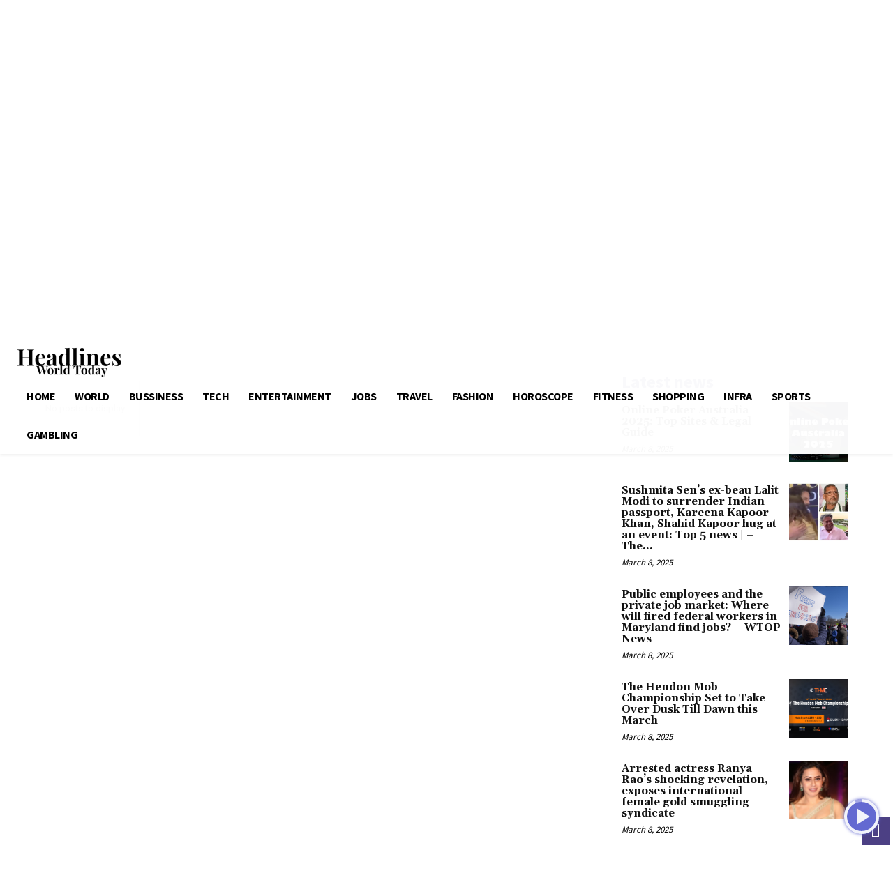

--- FILE ---
content_type: text/css
request_url: https://usercontent.one/wp/www.headlinesworldnews.com/wp-content/plugins/auto-scroll-for-reading/public/css/auto-scroll-for-reading-public.css?ver=1.1.4
body_size: 774
content:


div.wpg-autoscroll-buttons-wrap {
	position: fixed;
    bottom: 20px;
    /* right: 20px; */
    z-index: 9999999;
    display: flex;;
}

div.wpg-autoscroll-buttons-wrap div.wpg-autoscroll-button {
	width: 50px;
    height: 50px;
    border-radius: 50%;
    background-color: #6369d1;
    display: flex;
    align-items: center;
    justify-content: center;
    cursor: pointer;
    box-shadow: 0px 0px 5px #6369d1;
    -webkit-animation-duration: 0.5s;
    animation-duration: 0.5s;
}

div.wpg-autoscroll-buttons-wrap div.wpg-autoscroll-button svg:not(.wpg-progress-circle) {
    width: 80%;
    height: 80%;
    max-width: 100%;
    max-height: 100%;
    fill: #f2f3fa;
    pointer-events: none;
}

div.wpg-autoscroll-buttons-wrap div#wpg-autoscroll-stop-button {
    margin-right: 15px;
}
div.wpg-autoscroll-buttons-wrap div#wpg-autoscroll-speed-button {
    display: flex;
    flex-direction: column;
}

div.wpg-autoscroll-buttons-wrap div#wpg-autoscroll-speed-button svg {
    width: 60%;
    height: 60%;
}
div.wpg-autoscroll-buttons-wrap div#wpg-autoscroll-speed-button span {
    color: #f2f3fa;
    pointer-events: none;
    line-height: 0;
    font-size: 11px;
    font-family: sans-serif;
}


/* Zooming entrances */
@-webkit-keyframes wpg_zoomIn {
  from {
    opacity: 0;
    -webkit-transform: scale3d(0.3, 0.3, 0.3);
    transform: scale3d(0.3, 0.3, 0.3);
  }

  50% {
    opacity: 1;
  }
}
@keyframes wpg_zoomIn {
  from {
    opacity: 0;
    -webkit-transform: scale3d(0.3, 0.3, 0.3);
    transform: scale3d(0.3, 0.3, 0.3);
  }

  50% {
    opacity: 1;
  }
}
.wpg_animate__zoomIn {
  -webkit-animation-name: wpg_zoomIn;
  animation-name: wpg_zoomIn;
}


.wpg-progress-circle {
    position: absolute;
    display: none;
    transform: rotate(-90deg);
    margin-top: 0px;
    pointer-events: none;
}

.wpg-progress-circle-back {
    fill: none; 
    stroke: rgba(255, 255, 255, 0.4);
    stroke-width: 4px;
}
.wpg-progress-circle-prog {
    fill: none; 
    stroke: #f2f3fa;
    stroke-width: 4px;  
    stroke-dasharray: 145 999;    
    stroke-dashoffset: 0px;
    transition: stroke-dasharray 1s linear 0s;
} 

.wpg-autoscroll-scrollwidth-wrap {
    display: block;
    position: fixed;
    bottom: 0;
    left: 0;
    width: 100%;
    height: 10px;
}

.wpg-autoscroll-scrollwidth-content {
    display: block;
    width: 0;
    height: 20px;
    background-color: #6369d1;
}

div.wpg-hover-title {
    min-height: 35px;
    min-width: 250px;
    color: white;
    text-align: center;
    padding-top: 6px;
    position: absolute;
    top: -45px;
    right: -3px;
    display: none;
    font-size: 13px;
    border-radius: 5px;
    -webkit-transition: opacity .2s;
    -o-transition: opacity .2s;
    transition: opacity .2s;
}

.wpg-bottom-triangle {
    height: 0;
    width: 0;
    border-color: transparent;
    border-style: solid;
    border-width: 8px;
    border-top-color: #050505;
    position: absolute;
    top: 100%;
    right: 32px;
}